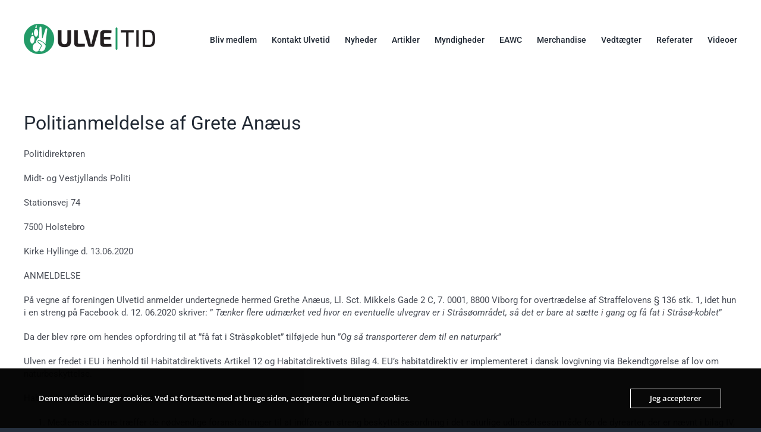

--- FILE ---
content_type: text/html; charset=UTF-8
request_url: https://www.ulvetid.dk/2021/08/27/politianmeldelse-af-grete-anaeus/
body_size: 15498
content:
<!DOCTYPE html>
<html class="avada-html-layout-wide avada-html-header-position-top" lang="da-DK" prefix="og: http://ogp.me/ns# fb: http://ogp.me/ns/fb#">
<head>
	<meta http-equiv="X-UA-Compatible" content="IE=edge" />
	<meta http-equiv="Content-Type" content="text/html; charset=utf-8"/>
	<meta name="viewport" content="width=device-width, initial-scale=1" />
	<meta name='robots' content='index, follow, max-image-preview:large, max-snippet:-1, max-video-preview:-1' />
	<style>img:is([sizes="auto" i], [sizes^="auto," i]) { contain-intrinsic-size: 3000px 1500px }</style>
	
	<!-- This site is optimized with the Yoast SEO plugin v26.3 - https://yoast.com/wordpress/plugins/seo/ -->
	<title>Politianmeldelse af Grete Anæus - Ulvetid</title>
	<link rel="canonical" href="https://www.ulvetid.dk/2021/08/27/politianmeldelse-af-grete-anaeus/" />
	<meta property="og:locale" content="da_DK" />
	<meta property="og:type" content="article" />
	<meta property="og:title" content="Politianmeldelse af Grete Anæus - Ulvetid" />
	<meta property="og:url" content="https://www.ulvetid.dk/2021/08/27/politianmeldelse-af-grete-anaeus/" />
	<meta property="og:site_name" content="Ulvetid" />
	<meta property="article:publisher" content="https://www.facebook.com/ulvetid.dk" />
	<meta property="article:published_time" content="2021-08-27T20:31:24+00:00" />
	<meta property="article:modified_time" content="2021-08-27T20:31:30+00:00" />
	<meta property="og:image" content="https://usercontent.one/wp/www.ulvetid.dk/wp-content/uploads/2021/08/Grete-anaeus-300x225.jpg?media=1716906201" />
	<meta name="author" content="Ole Pedersen" />
	<meta name="twitter:card" content="summary_large_image" />
	<meta name="twitter:label1" content="Skrevet af" />
	<meta name="twitter:data1" content="Ole Pedersen" />
	<meta name="twitter:label2" content="Estimeret læsetid" />
	<meta name="twitter:data2" content="5 minutter" />
	<script type="application/ld+json" class="yoast-schema-graph">{"@context":"https://schema.org","@graph":[{"@type":"Article","@id":"https://www.ulvetid.dk/2021/08/27/politianmeldelse-af-grete-anaeus/#article","isPartOf":{"@id":"https://www.ulvetid.dk/2021/08/27/politianmeldelse-af-grete-anaeus/"},"author":{"name":"Ole Pedersen","@id":"https://www.ulvetid.dk/#/schema/person/e80b325aa573e70a9d0577f230cde417"},"headline":"Politianmeldelse af Grete Anæus","datePublished":"2021-08-27T20:31:24+00:00","dateModified":"2021-08-27T20:31:30+00:00","mainEntityOfPage":{"@id":"https://www.ulvetid.dk/2021/08/27/politianmeldelse-af-grete-anaeus/"},"wordCount":992,"publisher":{"@id":"https://www.ulvetid.dk/#organization"},"image":{"@id":"https://www.ulvetid.dk/2021/08/27/politianmeldelse-af-grete-anaeus/#primaryimage"},"thumbnailUrl":"https://www.ulvetid.dk/wp-content/uploads/2021/08/Grete-anaeus-300x225.jpg","articleSection":["Politiet"],"inLanguage":"da-DK"},{"@type":"WebPage","@id":"https://www.ulvetid.dk/2021/08/27/politianmeldelse-af-grete-anaeus/","url":"https://www.ulvetid.dk/2021/08/27/politianmeldelse-af-grete-anaeus/","name":"Politianmeldelse af Grete Anæus - Ulvetid","isPartOf":{"@id":"https://www.ulvetid.dk/#website"},"primaryImageOfPage":{"@id":"https://www.ulvetid.dk/2021/08/27/politianmeldelse-af-grete-anaeus/#primaryimage"},"image":{"@id":"https://www.ulvetid.dk/2021/08/27/politianmeldelse-af-grete-anaeus/#primaryimage"},"thumbnailUrl":"https://www.ulvetid.dk/wp-content/uploads/2021/08/Grete-anaeus-300x225.jpg","datePublished":"2021-08-27T20:31:24+00:00","dateModified":"2021-08-27T20:31:30+00:00","breadcrumb":{"@id":"https://www.ulvetid.dk/2021/08/27/politianmeldelse-af-grete-anaeus/#breadcrumb"},"inLanguage":"da-DK","potentialAction":[{"@type":"ReadAction","target":["https://www.ulvetid.dk/2021/08/27/politianmeldelse-af-grete-anaeus/"]}]},{"@type":"ImageObject","inLanguage":"da-DK","@id":"https://www.ulvetid.dk/2021/08/27/politianmeldelse-af-grete-anaeus/#primaryimage","url":"https://www.ulvetid.dk/wp-content/uploads/2021/08/Grete-anaeus.jpg","contentUrl":"https://www.ulvetid.dk/wp-content/uploads/2021/08/Grete-anaeus.jpg","width":960,"height":720},{"@type":"BreadcrumbList","@id":"https://www.ulvetid.dk/2021/08/27/politianmeldelse-af-grete-anaeus/#breadcrumb","itemListElement":[{"@type":"ListItem","position":1,"name":"Hjem","item":"https://www.ulvetid.dk/"},{"@type":"ListItem","position":2,"name":"Politianmeldelse af Grete Anæus"}]},{"@type":"WebSite","@id":"https://www.ulvetid.dk/#website","url":"https://www.ulvetid.dk/","name":"Ulvetid","description":"Ulve hører til i naturen","publisher":{"@id":"https://www.ulvetid.dk/#organization"},"potentialAction":[{"@type":"SearchAction","target":{"@type":"EntryPoint","urlTemplate":"https://www.ulvetid.dk/?s={search_term_string}"},"query-input":{"@type":"PropertyValueSpecification","valueRequired":true,"valueName":"search_term_string"}}],"inLanguage":"da-DK"},{"@type":"Organization","@id":"https://www.ulvetid.dk/#organization","name":"Ulvetid","url":"https://www.ulvetid.dk/","logo":{"@type":"ImageObject","inLanguage":"da-DK","@id":"https://www.ulvetid.dk/#/schema/logo/image/","url":"https://www.ulvetid.dk/wp-content/uploads/2020/11/ulvetid_logo_web.png","contentUrl":"https://www.ulvetid.dk/wp-content/uploads/2020/11/ulvetid_logo_web.png","width":441,"height":102,"caption":"Ulvetid"},"image":{"@id":"https://www.ulvetid.dk/#/schema/logo/image/"},"sameAs":["https://www.facebook.com/ulvetid.dk"]},{"@type":"Person","@id":"https://www.ulvetid.dk/#/schema/person/e80b325aa573e70a9d0577f230cde417","name":"Ole Pedersen","image":{"@type":"ImageObject","inLanguage":"da-DK","@id":"https://www.ulvetid.dk/#/schema/person/image/","url":"https://secure.gravatar.com/avatar/716528cb5d20da7cc2e1a1640d7d3471e269bf35e22cbfdaf26e4a08f13ea6f2?s=96&d=mm&r=g","contentUrl":"https://secure.gravatar.com/avatar/716528cb5d20da7cc2e1a1640d7d3471e269bf35e22cbfdaf26e4a08f13ea6f2?s=96&d=mm&r=g","caption":"Ole Pedersen"},"url":"https://www.ulvetid.dk/author/ole-bastianadslhome-dk/"}]}</script>
	<!-- / Yoast SEO plugin. -->


<link rel="alternate" type="application/rss+xml" title="Ulvetid &raquo; Feed" href="https://www.ulvetid.dk/feed/" />
<link rel="alternate" type="application/rss+xml" title="Ulvetid &raquo;-kommentar-feed" href="https://www.ulvetid.dk/comments/feed/" />
					<link rel="shortcut icon" href="https://usercontent.one/wp/www.ulvetid.dk/wp-content/uploads/2020/11/favicon-32x32-1.png?media=1716906201" type="image/x-icon" />
		
					<!-- Apple Touch Icon -->
			<link rel="apple-touch-icon" sizes="180x180" href="https://usercontent.one/wp/www.ulvetid.dk/wp-content/uploads/2020/11/favicon-32x32-1.png?media=1716906201">
		
					<!-- Android Icon -->
			<link rel="icon" sizes="192x192" href="https://usercontent.one/wp/www.ulvetid.dk/wp-content/uploads/2020/11/favicon-32x32-1.png?media=1716906201">
		
					<!-- MS Edge Icon -->
			<meta name="msapplication-TileImage" content="https://usercontent.one/wp/www.ulvetid.dk/wp-content/uploads/2020/11/favicon-32x32-1.png?media=1716906201">
									<meta name="description" content="Politidirektøren

Midt- og Vestjyllands Politi

Stationsvej 74

7500 Holstebro

Kirke Hyllinge d. 13.06.2020

ANMELDELSE

På vegne af foreningen Ulvetid anmelder undertegnede hermed Grethe Anæus, Ll. Sct. Mikkels Gade 2 C, 7. 0001, 8800 Viborg for overtrædelse af Straffelovens § 136 stk. 1, idet hun i en streng på Facebook d. 12. 06.2020 skriver: ” Tænker flere udmærket ved hvor en eventuelle"/>
				
		<meta property="og:locale" content="da_DK"/>
		<meta property="og:type" content="article"/>
		<meta property="og:site_name" content="Ulvetid"/>
		<meta property="og:title" content="Politianmeldelse af Grete Anæus - Ulvetid"/>
				<meta property="og:description" content="Politidirektøren

Midt- og Vestjyllands Politi

Stationsvej 74

7500 Holstebro

Kirke Hyllinge d. 13.06.2020

ANMELDELSE

På vegne af foreningen Ulvetid anmelder undertegnede hermed Grethe Anæus, Ll. Sct. Mikkels Gade 2 C, 7. 0001, 8800 Viborg for overtrædelse af Straffelovens § 136 stk. 1, idet hun i en streng på Facebook d. 12. 06.2020 skriver: ” Tænker flere udmærket ved hvor en eventuelle"/>
				<meta property="og:url" content="https://www.ulvetid.dk/2021/08/27/politianmeldelse-af-grete-anaeus/"/>
										<meta property="article:published_time" content="2021-08-27T20:31:24+01:00"/>
							<meta property="article:modified_time" content="2021-08-27T20:31:30+01:00"/>
								<meta name="author" content="Ole Pedersen"/>
								<meta property="og:image" content="https://usercontent.one/wp/www.ulvetid.dk/wp-content/uploads/2020/11/ulvetid_logo_web_221.png?media=1716906201"/>
		<meta property="og:image:width" content="221"/>
		<meta property="og:image:height" content="65"/>
		<meta property="og:image:type" content="image/png"/>
				<script type="text/javascript">
/* <![CDATA[ */
window._wpemojiSettings = {"baseUrl":"https:\/\/s.w.org\/images\/core\/emoji\/16.0.1\/72x72\/","ext":".png","svgUrl":"https:\/\/s.w.org\/images\/core\/emoji\/16.0.1\/svg\/","svgExt":".svg","source":{"concatemoji":"https:\/\/www.ulvetid.dk\/wp-includes\/js\/wp-emoji-release.min.js?ver=6.8.3"}};
/*! This file is auto-generated */
!function(s,n){var o,i,e;function c(e){try{var t={supportTests:e,timestamp:(new Date).valueOf()};sessionStorage.setItem(o,JSON.stringify(t))}catch(e){}}function p(e,t,n){e.clearRect(0,0,e.canvas.width,e.canvas.height),e.fillText(t,0,0);var t=new Uint32Array(e.getImageData(0,0,e.canvas.width,e.canvas.height).data),a=(e.clearRect(0,0,e.canvas.width,e.canvas.height),e.fillText(n,0,0),new Uint32Array(e.getImageData(0,0,e.canvas.width,e.canvas.height).data));return t.every(function(e,t){return e===a[t]})}function u(e,t){e.clearRect(0,0,e.canvas.width,e.canvas.height),e.fillText(t,0,0);for(var n=e.getImageData(16,16,1,1),a=0;a<n.data.length;a++)if(0!==n.data[a])return!1;return!0}function f(e,t,n,a){switch(t){case"flag":return n(e,"\ud83c\udff3\ufe0f\u200d\u26a7\ufe0f","\ud83c\udff3\ufe0f\u200b\u26a7\ufe0f")?!1:!n(e,"\ud83c\udde8\ud83c\uddf6","\ud83c\udde8\u200b\ud83c\uddf6")&&!n(e,"\ud83c\udff4\udb40\udc67\udb40\udc62\udb40\udc65\udb40\udc6e\udb40\udc67\udb40\udc7f","\ud83c\udff4\u200b\udb40\udc67\u200b\udb40\udc62\u200b\udb40\udc65\u200b\udb40\udc6e\u200b\udb40\udc67\u200b\udb40\udc7f");case"emoji":return!a(e,"\ud83e\udedf")}return!1}function g(e,t,n,a){var r="undefined"!=typeof WorkerGlobalScope&&self instanceof WorkerGlobalScope?new OffscreenCanvas(300,150):s.createElement("canvas"),o=r.getContext("2d",{willReadFrequently:!0}),i=(o.textBaseline="top",o.font="600 32px Arial",{});return e.forEach(function(e){i[e]=t(o,e,n,a)}),i}function t(e){var t=s.createElement("script");t.src=e,t.defer=!0,s.head.appendChild(t)}"undefined"!=typeof Promise&&(o="wpEmojiSettingsSupports",i=["flag","emoji"],n.supports={everything:!0,everythingExceptFlag:!0},e=new Promise(function(e){s.addEventListener("DOMContentLoaded",e,{once:!0})}),new Promise(function(t){var n=function(){try{var e=JSON.parse(sessionStorage.getItem(o));if("object"==typeof e&&"number"==typeof e.timestamp&&(new Date).valueOf()<e.timestamp+604800&&"object"==typeof e.supportTests)return e.supportTests}catch(e){}return null}();if(!n){if("undefined"!=typeof Worker&&"undefined"!=typeof OffscreenCanvas&&"undefined"!=typeof URL&&URL.createObjectURL&&"undefined"!=typeof Blob)try{var e="postMessage("+g.toString()+"("+[JSON.stringify(i),f.toString(),p.toString(),u.toString()].join(",")+"));",a=new Blob([e],{type:"text/javascript"}),r=new Worker(URL.createObjectURL(a),{name:"wpTestEmojiSupports"});return void(r.onmessage=function(e){c(n=e.data),r.terminate(),t(n)})}catch(e){}c(n=g(i,f,p,u))}t(n)}).then(function(e){for(var t in e)n.supports[t]=e[t],n.supports.everything=n.supports.everything&&n.supports[t],"flag"!==t&&(n.supports.everythingExceptFlag=n.supports.everythingExceptFlag&&n.supports[t]);n.supports.everythingExceptFlag=n.supports.everythingExceptFlag&&!n.supports.flag,n.DOMReady=!1,n.readyCallback=function(){n.DOMReady=!0}}).then(function(){return e}).then(function(){var e;n.supports.everything||(n.readyCallback(),(e=n.source||{}).concatemoji?t(e.concatemoji):e.wpemoji&&e.twemoji&&(t(e.twemoji),t(e.wpemoji)))}))}((window,document),window._wpemojiSettings);
/* ]]> */
</script>
<style id='wp-emoji-styles-inline-css' type='text/css'>

	img.wp-smiley, img.emoji {
		display: inline !important;
		border: none !important;
		box-shadow: none !important;
		height: 1em !important;
		width: 1em !important;
		margin: 0 0.07em !important;
		vertical-align: -0.1em !important;
		background: none !important;
		padding: 0 !important;
	}
</style>
<link rel='stylesheet' id='wp-block-library-css' href='https://www.ulvetid.dk/wp-includes/css/dist/block-library/style.min.css?ver=6.8.3' type='text/css' media='all' />
<style id='wp-block-library-theme-inline-css' type='text/css'>
.wp-block-audio :where(figcaption){color:#555;font-size:13px;text-align:center}.is-dark-theme .wp-block-audio :where(figcaption){color:#ffffffa6}.wp-block-audio{margin:0 0 1em}.wp-block-code{border:1px solid #ccc;border-radius:4px;font-family:Menlo,Consolas,monaco,monospace;padding:.8em 1em}.wp-block-embed :where(figcaption){color:#555;font-size:13px;text-align:center}.is-dark-theme .wp-block-embed :where(figcaption){color:#ffffffa6}.wp-block-embed{margin:0 0 1em}.blocks-gallery-caption{color:#555;font-size:13px;text-align:center}.is-dark-theme .blocks-gallery-caption{color:#ffffffa6}:root :where(.wp-block-image figcaption){color:#555;font-size:13px;text-align:center}.is-dark-theme :root :where(.wp-block-image figcaption){color:#ffffffa6}.wp-block-image{margin:0 0 1em}.wp-block-pullquote{border-bottom:4px solid;border-top:4px solid;color:currentColor;margin-bottom:1.75em}.wp-block-pullquote cite,.wp-block-pullquote footer,.wp-block-pullquote__citation{color:currentColor;font-size:.8125em;font-style:normal;text-transform:uppercase}.wp-block-quote{border-left:.25em solid;margin:0 0 1.75em;padding-left:1em}.wp-block-quote cite,.wp-block-quote footer{color:currentColor;font-size:.8125em;font-style:normal;position:relative}.wp-block-quote:where(.has-text-align-right){border-left:none;border-right:.25em solid;padding-left:0;padding-right:1em}.wp-block-quote:where(.has-text-align-center){border:none;padding-left:0}.wp-block-quote.is-large,.wp-block-quote.is-style-large,.wp-block-quote:where(.is-style-plain){border:none}.wp-block-search .wp-block-search__label{font-weight:700}.wp-block-search__button{border:1px solid #ccc;padding:.375em .625em}:where(.wp-block-group.has-background){padding:1.25em 2.375em}.wp-block-separator.has-css-opacity{opacity:.4}.wp-block-separator{border:none;border-bottom:2px solid;margin-left:auto;margin-right:auto}.wp-block-separator.has-alpha-channel-opacity{opacity:1}.wp-block-separator:not(.is-style-wide):not(.is-style-dots){width:100px}.wp-block-separator.has-background:not(.is-style-dots){border-bottom:none;height:1px}.wp-block-separator.has-background:not(.is-style-wide):not(.is-style-dots){height:2px}.wp-block-table{margin:0 0 1em}.wp-block-table td,.wp-block-table th{word-break:normal}.wp-block-table :where(figcaption){color:#555;font-size:13px;text-align:center}.is-dark-theme .wp-block-table :where(figcaption){color:#ffffffa6}.wp-block-video :where(figcaption){color:#555;font-size:13px;text-align:center}.is-dark-theme .wp-block-video :where(figcaption){color:#ffffffa6}.wp-block-video{margin:0 0 1em}:root :where(.wp-block-template-part.has-background){margin-bottom:0;margin-top:0;padding:1.25em 2.375em}
</style>
<style id='classic-theme-styles-inline-css' type='text/css'>
/*! This file is auto-generated */
.wp-block-button__link{color:#fff;background-color:#32373c;border-radius:9999px;box-shadow:none;text-decoration:none;padding:calc(.667em + 2px) calc(1.333em + 2px);font-size:1.125em}.wp-block-file__button{background:#32373c;color:#fff;text-decoration:none}
</style>
<style id='global-styles-inline-css' type='text/css'>
:root{--wp--preset--aspect-ratio--square: 1;--wp--preset--aspect-ratio--4-3: 4/3;--wp--preset--aspect-ratio--3-4: 3/4;--wp--preset--aspect-ratio--3-2: 3/2;--wp--preset--aspect-ratio--2-3: 2/3;--wp--preset--aspect-ratio--16-9: 16/9;--wp--preset--aspect-ratio--9-16: 9/16;--wp--preset--color--black: #000000;--wp--preset--color--cyan-bluish-gray: #abb8c3;--wp--preset--color--white: #ffffff;--wp--preset--color--pale-pink: #f78da7;--wp--preset--color--vivid-red: #cf2e2e;--wp--preset--color--luminous-vivid-orange: #ff6900;--wp--preset--color--luminous-vivid-amber: #fcb900;--wp--preset--color--light-green-cyan: #7bdcb5;--wp--preset--color--vivid-green-cyan: #00d084;--wp--preset--color--pale-cyan-blue: #8ed1fc;--wp--preset--color--vivid-cyan-blue: #0693e3;--wp--preset--color--vivid-purple: #9b51e0;--wp--preset--color--awb-color-1: rgba(255,255,255,1);--wp--preset--color--awb-color-2: rgba(249,249,251,1);--wp--preset--color--awb-color-3: rgba(242,243,245,1);--wp--preset--color--awb-color-4: rgba(226,226,226,1);--wp--preset--color--awb-color-5: rgba(35,156,105,1);--wp--preset--color--awb-color-6: rgba(74,78,87,1);--wp--preset--color--awb-color-7: rgba(38,48,62,1);--wp--preset--color--awb-color-8: rgba(33,41,52,1);--wp--preset--color--awb-color-custom-10: rgba(101,188,123,1);--wp--preset--color--awb-color-custom-11: rgba(51,51,51,1);--wp--preset--color--awb-color-custom-12: rgba(158,160,164,1);--wp--preset--color--awb-color-custom-13: rgba(242,243,245,0.7);--wp--preset--color--awb-color-custom-14: rgba(255,255,255,0.8);--wp--preset--color--awb-color-custom-15: rgba(242,243,245,0.8);--wp--preset--gradient--vivid-cyan-blue-to-vivid-purple: linear-gradient(135deg,rgba(6,147,227,1) 0%,rgb(155,81,224) 100%);--wp--preset--gradient--light-green-cyan-to-vivid-green-cyan: linear-gradient(135deg,rgb(122,220,180) 0%,rgb(0,208,130) 100%);--wp--preset--gradient--luminous-vivid-amber-to-luminous-vivid-orange: linear-gradient(135deg,rgba(252,185,0,1) 0%,rgba(255,105,0,1) 100%);--wp--preset--gradient--luminous-vivid-orange-to-vivid-red: linear-gradient(135deg,rgba(255,105,0,1) 0%,rgb(207,46,46) 100%);--wp--preset--gradient--very-light-gray-to-cyan-bluish-gray: linear-gradient(135deg,rgb(238,238,238) 0%,rgb(169,184,195) 100%);--wp--preset--gradient--cool-to-warm-spectrum: linear-gradient(135deg,rgb(74,234,220) 0%,rgb(151,120,209) 20%,rgb(207,42,186) 40%,rgb(238,44,130) 60%,rgb(251,105,98) 80%,rgb(254,248,76) 100%);--wp--preset--gradient--blush-light-purple: linear-gradient(135deg,rgb(255,206,236) 0%,rgb(152,150,240) 100%);--wp--preset--gradient--blush-bordeaux: linear-gradient(135deg,rgb(254,205,165) 0%,rgb(254,45,45) 50%,rgb(107,0,62) 100%);--wp--preset--gradient--luminous-dusk: linear-gradient(135deg,rgb(255,203,112) 0%,rgb(199,81,192) 50%,rgb(65,88,208) 100%);--wp--preset--gradient--pale-ocean: linear-gradient(135deg,rgb(255,245,203) 0%,rgb(182,227,212) 50%,rgb(51,167,181) 100%);--wp--preset--gradient--electric-grass: linear-gradient(135deg,rgb(202,248,128) 0%,rgb(113,206,126) 100%);--wp--preset--gradient--midnight: linear-gradient(135deg,rgb(2,3,129) 0%,rgb(40,116,252) 100%);--wp--preset--font-size--small: 11.25px;--wp--preset--font-size--medium: 20px;--wp--preset--font-size--large: 22.5px;--wp--preset--font-size--x-large: 42px;--wp--preset--font-size--normal: 15px;--wp--preset--font-size--xlarge: 30px;--wp--preset--font-size--huge: 45px;--wp--preset--spacing--20: 0.44rem;--wp--preset--spacing--30: 0.67rem;--wp--preset--spacing--40: 1rem;--wp--preset--spacing--50: 1.5rem;--wp--preset--spacing--60: 2.25rem;--wp--preset--spacing--70: 3.38rem;--wp--preset--spacing--80: 5.06rem;--wp--preset--shadow--natural: 6px 6px 9px rgba(0, 0, 0, 0.2);--wp--preset--shadow--deep: 12px 12px 50px rgba(0, 0, 0, 0.4);--wp--preset--shadow--sharp: 6px 6px 0px rgba(0, 0, 0, 0.2);--wp--preset--shadow--outlined: 6px 6px 0px -3px rgba(255, 255, 255, 1), 6px 6px rgba(0, 0, 0, 1);--wp--preset--shadow--crisp: 6px 6px 0px rgba(0, 0, 0, 1);}:where(.is-layout-flex){gap: 0.5em;}:where(.is-layout-grid){gap: 0.5em;}body .is-layout-flex{display: flex;}.is-layout-flex{flex-wrap: wrap;align-items: center;}.is-layout-flex > :is(*, div){margin: 0;}body .is-layout-grid{display: grid;}.is-layout-grid > :is(*, div){margin: 0;}:where(.wp-block-columns.is-layout-flex){gap: 2em;}:where(.wp-block-columns.is-layout-grid){gap: 2em;}:where(.wp-block-post-template.is-layout-flex){gap: 1.25em;}:where(.wp-block-post-template.is-layout-grid){gap: 1.25em;}.has-black-color{color: var(--wp--preset--color--black) !important;}.has-cyan-bluish-gray-color{color: var(--wp--preset--color--cyan-bluish-gray) !important;}.has-white-color{color: var(--wp--preset--color--white) !important;}.has-pale-pink-color{color: var(--wp--preset--color--pale-pink) !important;}.has-vivid-red-color{color: var(--wp--preset--color--vivid-red) !important;}.has-luminous-vivid-orange-color{color: var(--wp--preset--color--luminous-vivid-orange) !important;}.has-luminous-vivid-amber-color{color: var(--wp--preset--color--luminous-vivid-amber) !important;}.has-light-green-cyan-color{color: var(--wp--preset--color--light-green-cyan) !important;}.has-vivid-green-cyan-color{color: var(--wp--preset--color--vivid-green-cyan) !important;}.has-pale-cyan-blue-color{color: var(--wp--preset--color--pale-cyan-blue) !important;}.has-vivid-cyan-blue-color{color: var(--wp--preset--color--vivid-cyan-blue) !important;}.has-vivid-purple-color{color: var(--wp--preset--color--vivid-purple) !important;}.has-black-background-color{background-color: var(--wp--preset--color--black) !important;}.has-cyan-bluish-gray-background-color{background-color: var(--wp--preset--color--cyan-bluish-gray) !important;}.has-white-background-color{background-color: var(--wp--preset--color--white) !important;}.has-pale-pink-background-color{background-color: var(--wp--preset--color--pale-pink) !important;}.has-vivid-red-background-color{background-color: var(--wp--preset--color--vivid-red) !important;}.has-luminous-vivid-orange-background-color{background-color: var(--wp--preset--color--luminous-vivid-orange) !important;}.has-luminous-vivid-amber-background-color{background-color: var(--wp--preset--color--luminous-vivid-amber) !important;}.has-light-green-cyan-background-color{background-color: var(--wp--preset--color--light-green-cyan) !important;}.has-vivid-green-cyan-background-color{background-color: var(--wp--preset--color--vivid-green-cyan) !important;}.has-pale-cyan-blue-background-color{background-color: var(--wp--preset--color--pale-cyan-blue) !important;}.has-vivid-cyan-blue-background-color{background-color: var(--wp--preset--color--vivid-cyan-blue) !important;}.has-vivid-purple-background-color{background-color: var(--wp--preset--color--vivid-purple) !important;}.has-black-border-color{border-color: var(--wp--preset--color--black) !important;}.has-cyan-bluish-gray-border-color{border-color: var(--wp--preset--color--cyan-bluish-gray) !important;}.has-white-border-color{border-color: var(--wp--preset--color--white) !important;}.has-pale-pink-border-color{border-color: var(--wp--preset--color--pale-pink) !important;}.has-vivid-red-border-color{border-color: var(--wp--preset--color--vivid-red) !important;}.has-luminous-vivid-orange-border-color{border-color: var(--wp--preset--color--luminous-vivid-orange) !important;}.has-luminous-vivid-amber-border-color{border-color: var(--wp--preset--color--luminous-vivid-amber) !important;}.has-light-green-cyan-border-color{border-color: var(--wp--preset--color--light-green-cyan) !important;}.has-vivid-green-cyan-border-color{border-color: var(--wp--preset--color--vivid-green-cyan) !important;}.has-pale-cyan-blue-border-color{border-color: var(--wp--preset--color--pale-cyan-blue) !important;}.has-vivid-cyan-blue-border-color{border-color: var(--wp--preset--color--vivid-cyan-blue) !important;}.has-vivid-purple-border-color{border-color: var(--wp--preset--color--vivid-purple) !important;}.has-vivid-cyan-blue-to-vivid-purple-gradient-background{background: var(--wp--preset--gradient--vivid-cyan-blue-to-vivid-purple) !important;}.has-light-green-cyan-to-vivid-green-cyan-gradient-background{background: var(--wp--preset--gradient--light-green-cyan-to-vivid-green-cyan) !important;}.has-luminous-vivid-amber-to-luminous-vivid-orange-gradient-background{background: var(--wp--preset--gradient--luminous-vivid-amber-to-luminous-vivid-orange) !important;}.has-luminous-vivid-orange-to-vivid-red-gradient-background{background: var(--wp--preset--gradient--luminous-vivid-orange-to-vivid-red) !important;}.has-very-light-gray-to-cyan-bluish-gray-gradient-background{background: var(--wp--preset--gradient--very-light-gray-to-cyan-bluish-gray) !important;}.has-cool-to-warm-spectrum-gradient-background{background: var(--wp--preset--gradient--cool-to-warm-spectrum) !important;}.has-blush-light-purple-gradient-background{background: var(--wp--preset--gradient--blush-light-purple) !important;}.has-blush-bordeaux-gradient-background{background: var(--wp--preset--gradient--blush-bordeaux) !important;}.has-luminous-dusk-gradient-background{background: var(--wp--preset--gradient--luminous-dusk) !important;}.has-pale-ocean-gradient-background{background: var(--wp--preset--gradient--pale-ocean) !important;}.has-electric-grass-gradient-background{background: var(--wp--preset--gradient--electric-grass) !important;}.has-midnight-gradient-background{background: var(--wp--preset--gradient--midnight) !important;}.has-small-font-size{font-size: var(--wp--preset--font-size--small) !important;}.has-medium-font-size{font-size: var(--wp--preset--font-size--medium) !important;}.has-large-font-size{font-size: var(--wp--preset--font-size--large) !important;}.has-x-large-font-size{font-size: var(--wp--preset--font-size--x-large) !important;}
:where(.wp-block-post-template.is-layout-flex){gap: 1.25em;}:where(.wp-block-post-template.is-layout-grid){gap: 1.25em;}
:where(.wp-block-columns.is-layout-flex){gap: 2em;}:where(.wp-block-columns.is-layout-grid){gap: 2em;}
:root :where(.wp-block-pullquote){font-size: 1.5em;line-height: 1.6;}
</style>
<link rel='stylesheet' id='oc_cb_css_fr-css' href='https://usercontent.one/wp/www.ulvetid.dk/wp-content/plugins/onecom-themes-plugins/assets/min-css/cookie-banner-frontend.min.css?ver=5.0.1&media=1716906201' type='text/css' media='all' />
<link rel='stylesheet' id='fusion-dynamic-css-css' href='https://usercontent.one/wp/www.ulvetid.dk/wp-content/uploads/fusion-styles/877fa0da5fbe5b1a0fc97d76baea861e.min.css?ver=3.14&media=1716906201' type='text/css' media='all' />
<script type="text/javascript" src="https://www.ulvetid.dk/wp-includes/js/jquery/jquery.min.js?ver=3.7.1" id="jquery-core-js"></script>
<script type="text/javascript" src="https://www.ulvetid.dk/wp-includes/js/jquery/jquery-migrate.min.js?ver=3.4.1" id="jquery-migrate-js"></script>
<link rel="https://api.w.org/" href="https://www.ulvetid.dk/wp-json/" /><link rel="alternate" title="JSON" type="application/json" href="https://www.ulvetid.dk/wp-json/wp/v2/posts/603" /><link rel="EditURI" type="application/rsd+xml" title="RSD" href="https://www.ulvetid.dk/xmlrpc.php?rsd" />
<meta name="generator" content="WordPress 6.8.3" />
<link rel='shortlink' href='https://www.ulvetid.dk/?p=603' />
<link rel="alternate" title="oEmbed (JSON)" type="application/json+oembed" href="https://www.ulvetid.dk/wp-json/oembed/1.0/embed?url=https%3A%2F%2Fwww.ulvetid.dk%2F2021%2F08%2F27%2Fpolitianmeldelse-af-grete-anaeus%2F" />
<link rel="alternate" title="oEmbed (XML)" type="text/xml+oembed" href="https://www.ulvetid.dk/wp-json/oembed/1.0/embed?url=https%3A%2F%2Fwww.ulvetid.dk%2F2021%2F08%2F27%2Fpolitianmeldelse-af-grete-anaeus%2F&#038;format=xml" />
<style>[class*=" icon-oc-"],[class^=icon-oc-]{speak:none;font-style:normal;font-weight:400;font-variant:normal;text-transform:none;line-height:1;-webkit-font-smoothing:antialiased;-moz-osx-font-smoothing:grayscale}.icon-oc-one-com-white-32px-fill:before{content:"901"}.icon-oc-one-com:before{content:"900"}#one-com-icon,.toplevel_page_onecom-wp .wp-menu-image{speak:none;display:flex;align-items:center;justify-content:center;text-transform:none;line-height:1;-webkit-font-smoothing:antialiased;-moz-osx-font-smoothing:grayscale}.onecom-wp-admin-bar-item>a,.toplevel_page_onecom-wp>.wp-menu-name{font-size:16px;font-weight:400;line-height:1}.toplevel_page_onecom-wp>.wp-menu-name img{width:69px;height:9px;}.wp-submenu-wrap.wp-submenu>.wp-submenu-head>img{width:88px;height:auto}.onecom-wp-admin-bar-item>a img{height:7px!important}.onecom-wp-admin-bar-item>a img,.toplevel_page_onecom-wp>.wp-menu-name img{opacity:.8}.onecom-wp-admin-bar-item.hover>a img,.toplevel_page_onecom-wp.wp-has-current-submenu>.wp-menu-name img,li.opensub>a.toplevel_page_onecom-wp>.wp-menu-name img{opacity:1}#one-com-icon:before,.onecom-wp-admin-bar-item>a:before,.toplevel_page_onecom-wp>.wp-menu-image:before{content:'';position:static!important;background-color:rgba(240,245,250,.4);border-radius:102px;width:18px;height:18px;padding:0!important}.onecom-wp-admin-bar-item>a:before{width:14px;height:14px}.onecom-wp-admin-bar-item.hover>a:before,.toplevel_page_onecom-wp.opensub>a>.wp-menu-image:before,.toplevel_page_onecom-wp.wp-has-current-submenu>.wp-menu-image:before{background-color:#76b82a}.onecom-wp-admin-bar-item>a{display:inline-flex!important;align-items:center;justify-content:center}#one-com-logo-wrapper{font-size:4em}#one-com-icon{vertical-align:middle}.imagify-welcome{display:none !important;}</style><style type="text/css" id="css-fb-visibility">@media screen and (max-width: 640px){.fusion-no-small-visibility{display:none !important;}body .sm-text-align-center{text-align:center !important;}body .sm-text-align-left{text-align:left !important;}body .sm-text-align-right{text-align:right !important;}body .sm-flex-align-center{justify-content:center !important;}body .sm-flex-align-flex-start{justify-content:flex-start !important;}body .sm-flex-align-flex-end{justify-content:flex-end !important;}body .sm-mx-auto{margin-left:auto !important;margin-right:auto !important;}body .sm-ml-auto{margin-left:auto !important;}body .sm-mr-auto{margin-right:auto !important;}body .fusion-absolute-position-small{position:absolute;top:auto;width:100%;}.awb-sticky.awb-sticky-small{ position: sticky; top: var(--awb-sticky-offset,0); }}@media screen and (min-width: 641px) and (max-width: 1024px){.fusion-no-medium-visibility{display:none !important;}body .md-text-align-center{text-align:center !important;}body .md-text-align-left{text-align:left !important;}body .md-text-align-right{text-align:right !important;}body .md-flex-align-center{justify-content:center !important;}body .md-flex-align-flex-start{justify-content:flex-start !important;}body .md-flex-align-flex-end{justify-content:flex-end !important;}body .md-mx-auto{margin-left:auto !important;margin-right:auto !important;}body .md-ml-auto{margin-left:auto !important;}body .md-mr-auto{margin-right:auto !important;}body .fusion-absolute-position-medium{position:absolute;top:auto;width:100%;}.awb-sticky.awb-sticky-medium{ position: sticky; top: var(--awb-sticky-offset,0); }}@media screen and (min-width: 1025px){.fusion-no-large-visibility{display:none !important;}body .lg-text-align-center{text-align:center !important;}body .lg-text-align-left{text-align:left !important;}body .lg-text-align-right{text-align:right !important;}body .lg-flex-align-center{justify-content:center !important;}body .lg-flex-align-flex-start{justify-content:flex-start !important;}body .lg-flex-align-flex-end{justify-content:flex-end !important;}body .lg-mx-auto{margin-left:auto !important;margin-right:auto !important;}body .lg-ml-auto{margin-left:auto !important;}body .lg-mr-auto{margin-right:auto !important;}body .fusion-absolute-position-large{position:absolute;top:auto;width:100%;}.awb-sticky.awb-sticky-large{ position: sticky; top: var(--awb-sticky-offset,0); }}</style><style type="text/css">.recentcomments a{display:inline !important;padding:0 !important;margin:0 !important;}</style>		<script type="text/javascript">
			var doc = document.documentElement;
			doc.setAttribute( 'data-useragent', navigator.userAgent );
		</script>
		
	</head>

<body class="wp-singular post-template-default single single-post postid-603 single-format-standard wp-theme-Avada fusion-image-hovers fusion-pagination-sizing fusion-button_type-flat fusion-button_span-no fusion-button_gradient-linear avada-image-rollover-circle-yes avada-image-rollover-yes avada-image-rollover-direction-left fusion-body ltr fusion-sticky-header no-tablet-sticky-header no-mobile-sticky-header no-mobile-slidingbar no-mobile-totop avada-has-rev-slider-styles fusion-disable-outline fusion-sub-menu-fade mobile-logo-pos-center layout-wide-mode avada-has-boxed-modal-shadow- layout-scroll-offset-full avada-has-zero-margin-offset-top fusion-top-header menu-text-align-center mobile-menu-design-modern fusion-show-pagination-text fusion-header-layout-v1 avada-responsive avada-footer-fx-none avada-menu-highlight-style-bar fusion-search-form-clean fusion-main-menu-search-overlay fusion-avatar-circle avada-dropdown-styles avada-blog-layout-large avada-blog-archive-layout-large avada-header-shadow-no avada-menu-icon-position-left avada-has-megamenu-shadow avada-has-breadcrumb-mobile-hidden avada-has-titlebar-hide avada-header-border-color-full-transparent avada-has-pagination-width_height avada-flyout-menu-direction-fade avada-ec-views-v1" data-awb-post-id="603">
		<a class="skip-link screen-reader-text" href="#content">Skip to content</a>

	<div id="boxed-wrapper">
		
		<div id="wrapper" class="fusion-wrapper">
			<div id="home" style="position:relative;top:-1px;"></div>
							
					
			<header class="fusion-header-wrapper">
				<div class="fusion-header-v1 fusion-logo-alignment fusion-logo-center fusion-sticky-menu- fusion-sticky-logo- fusion-mobile-logo-  fusion-mobile-menu-design-modern">
					<div class="fusion-header-sticky-height"></div>
<div class="fusion-header">
	<div class="fusion-row">
					<div class="fusion-logo" data-margin-top="31px" data-margin-bottom="31px" data-margin-left="0px" data-margin-right="0px">
			<a class="fusion-logo-link"  href="https://www.ulvetid.dk/" >

						<!-- standard logo -->
			<img src="https://usercontent.one/wp/www.ulvetid.dk/wp-content/uploads/2020/11/ulvetid_logo_web_221.png?media=1716906201" srcset="https://usercontent.one/wp/www.ulvetid.dk/wp-content/uploads/2020/11/ulvetid_logo_web_221.png?media=1716906201 1x" width="221" height="65" alt="Ulvetid Logo" data-retina_logo_url="" class="fusion-standard-logo" />

			
					</a>
		</div>		<nav class="fusion-main-menu" aria-label="Main Menu"><div class="fusion-overlay-search">		<form role="search" class="searchform fusion-search-form  fusion-search-form-clean" method="get" action="https://www.ulvetid.dk/">
			<div class="fusion-search-form-content">

				
				<div class="fusion-search-field search-field">
					<label><span class="screen-reader-text">Søg efter:</span>
													<input type="search" value="" name="s" class="s" placeholder="Søg..." required aria-required="true" aria-label="Søg..."/>
											</label>
				</div>
				<div class="fusion-search-button search-button">
					<input type="submit" class="fusion-search-submit searchsubmit" aria-label="Søg" value="&#xf002;" />
									</div>

				
			</div>


			
		</form>
		<div class="fusion-search-spacer"></div><a href="#" role="button" aria-label="Close Search" class="fusion-close-search"></a></div><ul id="menu-menuheader" class="fusion-menu"><li  id="menu-item-161"  class="menu-item menu-item-type-post_type menu-item-object-page menu-item-161"  data-item-id="161"><a  href="https://www.ulvetid.dk/bliv-medlem/" class="fusion-bar-highlight"><span class="menu-text">Bliv medlem</span></a></li><li  id="menu-item-159"  class="menu-item menu-item-type-post_type menu-item-object-page menu-item-159"  data-item-id="159"><a  href="https://www.ulvetid.dk/kontakt-ulvetid/" class="fusion-bar-highlight"><span class="menu-text">Kontakt Ulvetid</span></a></li><li  id="menu-item-157"  class="menu-item menu-item-type-post_type menu-item-object-page menu-item-157"  data-item-id="157"><a  href="https://www.ulvetid.dk/nyheder/" class="fusion-bar-highlight"><span class="menu-text">Nyheder</span></a></li><li  id="menu-item-158"  class="menu-item menu-item-type-post_type menu-item-object-page menu-item-158"  data-item-id="158"><a  href="https://www.ulvetid.dk/artikler/" class="fusion-bar-highlight"><span class="menu-text">Artikler</span></a></li><li  id="menu-item-477"  class="menu-item menu-item-type-post_type menu-item-object-page menu-item-477"  data-item-id="477"><a  href="https://www.ulvetid.dk/myndigheder/" class="fusion-bar-highlight"><span class="menu-text">Myndigheder</span></a></li><li  id="menu-item-402"  class="menu-item menu-item-type-post_type menu-item-object-page menu-item-402"  data-item-id="402"><a  href="https://www.ulvetid.dk/eawc/" class="fusion-bar-highlight"><span class="menu-text">EAWC</span></a></li><li  id="menu-item-160"  class="menu-item menu-item-type-post_type menu-item-object-page menu-item-160"  data-item-id="160"><a  href="https://www.ulvetid.dk/merchandise/" class="fusion-bar-highlight"><span class="menu-text">Merchandise</span></a></li><li  id="menu-item-301"  class="menu-item menu-item-type-post_type menu-item-object-page menu-item-301"  data-item-id="301"><a  href="https://www.ulvetid.dk/vedtaegter/" class="fusion-bar-highlight"><span class="menu-text">Vedtægter</span></a></li><li  id="menu-item-823"  class="menu-item menu-item-type-post_type menu-item-object-page menu-item-823"  data-item-id="823"><a  href="https://www.ulvetid.dk/referater/" class="fusion-bar-highlight"><span class="menu-text">Referater</span></a></li><li  id="menu-item-899"  class="menu-item menu-item-type-custom menu-item-object-custom menu-item-899"  data-item-id="899"><a  href="https://www.youtube.com/channel/UClxENCxW26zzzeHRfJNylHA" class="fusion-bar-highlight"><span class="menu-text">Videoer</span></a></li></ul></nav>	<div class="fusion-mobile-menu-icons">
							<a href="#" class="fusion-icon awb-icon-bars" aria-label="Toggle mobile menu" aria-expanded="false"></a>
		
		
		
			</div>

<nav class="fusion-mobile-nav-holder fusion-mobile-menu-text-align-left" aria-label="Main Menu Mobile"></nav>

					</div>
</div>
				</div>
				<div class="fusion-clearfix"></div>
			</header>
								
							<div id="sliders-container" class="fusion-slider-visibility">
					</div>
				
					
							
			
						<main id="main" class="clearfix ">
				<div class="fusion-row" style="">

<section id="content" style="width: 100%;">
	
					<article id="post-603" class="post post-603 type-post status-publish format-standard hentry category-politiet">
																		<h1 class="entry-title fusion-post-title">Politianmeldelse af Grete Anæus</h1>							
									
						<div class="post-content">
				<div class="fusion-fullwidth fullwidth-box fusion-builder-row-1 fusion-flex-container nonhundred-percent-fullwidth non-hundred-percent-height-scrolling" style="--awb-border-radius-top-left:0px;--awb-border-radius-top-right:0px;--awb-border-radius-bottom-right:0px;--awb-border-radius-bottom-left:0px;--awb-flex-wrap:wrap;" ><div class="fusion-builder-row fusion-row fusion-flex-align-items-flex-start fusion-flex-content-wrap" style="max-width:1248px;margin-left: calc(-4% / 2 );margin-right: calc(-4% / 2 );"><div class="fusion-layout-column fusion_builder_column fusion-builder-column-0 fusion_builder_column_1_1 1_1 fusion-flex-column" style="--awb-bg-size:cover;--awb-width-large:100%;--awb-margin-top-large:0px;--awb-spacing-right-large:1.92%;--awb-margin-bottom-large:20px;--awb-spacing-left-large:1.92%;--awb-width-medium:100%;--awb-order-medium:0;--awb-spacing-right-medium:1.92%;--awb-spacing-left-medium:1.92%;--awb-width-small:100%;--awb-order-small:0;--awb-spacing-right-small:1.92%;--awb-spacing-left-small:1.92%;"><div class="fusion-column-wrapper fusion-column-has-shadow fusion-flex-justify-content-flex-start fusion-content-layout-column"><div class="fusion-text fusion-text-1"><p>Politidirektøren</p>
<p>Midt- og Vestjyllands Politi</p>
<p>Stationsvej 74</p>
<p>7500 Holstebro</p>
<p>Kirke Hyllinge d. 13.06.2020</p>
<p>ANMELDELSE</p>
<p>På vegne af foreningen Ulvetid anmelder undertegnede hermed Grethe Anæus, Ll. Sct. Mikkels Gade 2 C, 7. 0001, 8800 Viborg for overtrædelse af Straffelovens § 136 stk. 1, idet hun i en streng på Facebook d. 12. 06.2020 skriver: ” <em>Tænker flere udmærket ved hvor en eventuelle ulvegrav er i Stråsøområdet, så det er bare at sætte i gang og få fat i Stråsø-koblet</em>”</p>
<p>Da der blev røre om hendes opfordring til at ”få fat i Stråsøkoblet” tilføjede hun ”<em>Og så transporterer dem til en naturpark”</em></p>
<p>Ulven er fredet i EU i henhold til Habitatdirektivets Artikel 12 og Habitatdirektivets Bilag 4. EU’s habitatdirektiv er implementeret i dansk lovgivning via Bekendtgørelse af lov om naturbeskyttelse.</p>
<p>Habitatdirektivets Artikel 12 siger blandt andet:</p>
<ol>
<li>Medlemsstaterne træffer de nødvendige foranstaltninger til at indføre en streng beskyttelsesordning i det naturlige udbredelsesområde for de dyrearter, der er nævnt i bilag IV, litra a), med forbud mod:</li>
</ol>
<ol>
<li>a) alle former for forsætlig indfangning eller drab af enheder af disse arter i naturen</li>
<li>b) forsætlig forstyrrelse af disse arter, i særdeleshed i perioder, hvor dyrene yngler, udviser yngelpleje, overvintrer eller vandrer</li>
</ol>
<p>Da ulven på nuværende tidspunkt er ynglende og med stor sandsynlighed har et kuld hvalpe i ulvegraven, er der ekstra strenge krav til at sikre ulvenes yngleområde, hvorfor Naturstyrelsen har valgt at forbyde adgang til området med ulvegraven.</p>
<ol>
<li>Det er vores påstand Grethe Anæus overtræder straffelovens §136 stk. 1 ved at opfordre til at overtræde Naturstyrelsens forbud mod at færdes i området uden for kørevejene, og ”få fat i Stråsø-koblet”.</li>
<li>samt overtrædelse af Habitatdirektivets Artikel 12 stk. 1. litra b. ”Forsætlig forstyrrelse af disse arter, i særdeleshed i perioder, hvor dyrene yngler, udviser yngelpleje, overvintrer eller vandrer” ved at opfordre til at ”Få fat i Stråsø-koblet”.</li>
<li>samt en overtrædelse af Habitatdirektivets Artikel 12 stk. 1. litra a. ” med forbud mod:</li>
</ol>
<ol>
<li>a) alle former for forsætlig indfangning eller drab af enheder af disse arter i naturen”, ved at opfordre til ” Og så transporterer ulve til en naturpark<em>”</em></li>
</ol>
<p>Bilag: 2 stk. Screen dumps fra Facebook.</p>
<p><img fetchpriority="high" decoding="async" class="alignnone size-medium wp-image-602" src="https://usercontent.one/wp/www.ulvetid.dk/wp-content/uploads/2021/08/Grete-anaeus-300x225.jpg?media=1716906201" alt="" width="300" height="225" srcset="https://usercontent.one/wp/www.ulvetid.dk/wp-content/uploads/2021/08/Grete-anaeus-200x150.jpg?media=1716906201 200w, https://usercontent.one/wp/www.ulvetid.dk/wp-content/uploads/2021/08/Grete-anaeus-300x225.jpg?media=1716906201 300w, https://usercontent.one/wp/www.ulvetid.dk/wp-content/uploads/2021/08/Grete-anaeus-400x300.jpg?media=1716906201 400w, https://usercontent.one/wp/www.ulvetid.dk/wp-content/uploads/2021/08/Grete-anaeus-600x450.jpg?media=1716906201 600w, https://usercontent.one/wp/www.ulvetid.dk/wp-content/uploads/2021/08/Grete-anaeus-768x576.jpg?media=1716906201 768w, https://usercontent.one/wp/www.ulvetid.dk/wp-content/uploads/2021/08/Grete-anaeus-800x600.jpg?media=1716906201 800w, https://usercontent.one/wp/www.ulvetid.dk/wp-content/uploads/2021/08/Grete-anaeus.jpg?media=1716906201 960w" sizes="(max-width: 300px) 100vw, 300px" /></p>
<p>Med venlig hilsen</p>
<p>Foreningen Ulvetid</p>
<p>Formand</p>
<p>Ole Pedersen</p>
<p>Maglemosen 1</p>
<p>4070 Kr. Hyllinge</p>
<p>Denne anmeldelse ville politiet ikke gå videre med</p>
</div></div></div></div></div>
							</div>

												<div class="fusion-meta-info"><div class="fusion-meta-info-wrapper">By <span class="vcard"><span class="fn"><a href="https://www.ulvetid.dk/author/ole-bastianadslhome-dk/" title="Indlæg af Ole Pedersen" rel="author">Ole Pedersen</a></span></span><span class="fusion-inline-sep">|</span><span class="updated rich-snippet-hidden">2021-08-27T22:31:30+02:00</span><span>27 august 2021</span><span class="fusion-inline-sep">|</span><a href="https://www.ulvetid.dk/category/politiet/" rel="category tag">Politiet</a><span class="fusion-inline-sep">|</span><span class="fusion-comments"><span>Kommentarer lukket<span class="screen-reader-text"> til Politianmeldelse af Grete Anæus</span></span></span></div></div>																								
																	</article>
	</section>
						
					</div>  <!-- fusion-row -->
				</main>  <!-- #main -->
				
				
								
					
		<div class="fusion-footer">
				
	
	<footer id="footer" class="fusion-footer-copyright-area fusion-footer-copyright-center">
		<div class="fusion-row">
			<div class="fusion-copyright-content">

				<div class="fusion-copyright-notice">
		<div>
		Foreningen Ulvetid - © 2025	</div>
</div>

			</div> <!-- fusion-fusion-copyright-content -->
		</div> <!-- fusion-row -->
	</footer> <!-- #footer -->
		</div> <!-- fusion-footer -->

		
																</div> <!-- wrapper -->
		</div> <!-- #boxed-wrapper -->
				<a class="fusion-one-page-text-link fusion-page-load-link" tabindex="-1" href="#" aria-hidden="true">Page load link</a>

		<div class="avada-footer-scripts">
			<script type="text/javascript">var fusionNavIsCollapsed=function(e){var t,n;window.innerWidth<=e.getAttribute("data-breakpoint")?(e.classList.add("collapse-enabled"),e.classList.remove("awb-menu_desktop"),e.classList.contains("expanded")||window.dispatchEvent(new CustomEvent("fusion-mobile-menu-collapsed",{detail:{nav:e}})),(n=e.querySelectorAll(".menu-item-has-children.expanded")).length&&n.forEach((function(e){e.querySelector(".awb-menu__open-nav-submenu_mobile").setAttribute("aria-expanded","false")}))):(null!==e.querySelector(".menu-item-has-children.expanded .awb-menu__open-nav-submenu_click")&&e.querySelector(".menu-item-has-children.expanded .awb-menu__open-nav-submenu_click").click(),e.classList.remove("collapse-enabled"),e.classList.add("awb-menu_desktop"),null!==e.querySelector(".awb-menu__main-ul")&&e.querySelector(".awb-menu__main-ul").removeAttribute("style")),e.classList.add("no-wrapper-transition"),clearTimeout(t),t=setTimeout(()=>{e.classList.remove("no-wrapper-transition")},400),e.classList.remove("loading")},fusionRunNavIsCollapsed=function(){var e,t=document.querySelectorAll(".awb-menu");for(e=0;e<t.length;e++)fusionNavIsCollapsed(t[e])};function avadaGetScrollBarWidth(){var e,t,n,l=document.createElement("p");return l.style.width="100%",l.style.height="200px",(e=document.createElement("div")).style.position="absolute",e.style.top="0px",e.style.left="0px",e.style.visibility="hidden",e.style.width="200px",e.style.height="150px",e.style.overflow="hidden",e.appendChild(l),document.body.appendChild(e),t=l.offsetWidth,e.style.overflow="scroll",t==(n=l.offsetWidth)&&(n=e.clientWidth),document.body.removeChild(e),jQuery("html").hasClass("awb-scroll")&&10<t-n?10:t-n}fusionRunNavIsCollapsed(),window.addEventListener("fusion-resize-horizontal",fusionRunNavIsCollapsed);</script><script type="speculationrules">
{"prefetch":[{"source":"document","where":{"and":[{"href_matches":"\/*"},{"not":{"href_matches":["\/wp-*.php","\/wp-admin\/*","\/wp-content\/uploads\/*","\/wp-content\/*","\/wp-content\/plugins\/*","\/wp-content\/themes\/Avada\/*","\/*\\?(.+)"]}},{"not":{"selector_matches":"a[rel~=\"nofollow\"]"}},{"not":{"selector_matches":".no-prefetch, .no-prefetch a"}}]},"eagerness":"conservative"}]}
</script>

	<!-- Cookie banner START -->
		<div id="oc_cb_wrapper" class="oc_cb_wrapper fill_black"> 
			<div class="oc_cb_content">
									<div class="oc_cb_text">
						<p>
							Denne webside burger cookies. Ved at fortsætte med at bruge siden, accepterer du brugen af cookies.&nbsp;													</p>
					</div>
				
									<div class="oc_cb_btn_wrap">
						<button class="oc_cb_btn" id="oc_cb_btn">Jeg accepterer</button>
					</div>
							</div>
		</div>
	<!-- Cookie banner END -->
<script type="text/javascript" src="https://www.ulvetid.dk/wp-includes/js/dist/hooks.min.js?ver=4d63a3d491d11ffd8ac6" id="wp-hooks-js"></script>
<script type="text/javascript" src="https://www.ulvetid.dk/wp-includes/js/dist/i18n.min.js?ver=5e580eb46a90c2b997e6" id="wp-i18n-js"></script>
<script type="text/javascript" id="wp-i18n-js-after">
/* <![CDATA[ */
wp.i18n.setLocaleData( { 'text direction\u0004ltr': [ 'ltr' ] } );
/* ]]> */
</script>
<script type="text/javascript" src="https://usercontent.one/wp/www.ulvetid.dk/wp-content/plugins/contact-form-7/includes/swv/js/index.js?ver=6.1.3&media=1716906201" id="swv-js"></script>
<script type="text/javascript" id="contact-form-7-js-translations">
/* <![CDATA[ */
( function( domain, translations ) {
	var localeData = translations.locale_data[ domain ] || translations.locale_data.messages;
	localeData[""].domain = domain;
	wp.i18n.setLocaleData( localeData, domain );
} )( "contact-form-7", {"translation-revision-date":"2025-11-22 09:06:23+0000","generator":"GlotPress\/4.0.3","domain":"messages","locale_data":{"messages":{"":{"domain":"messages","plural-forms":"nplurals=2; plural=n != 1;","lang":"da_DK"},"This contact form is placed in the wrong place.":["Denne kontaktformular er placeret det forkerte sted."],"Error:":["Fejl:"]}},"comment":{"reference":"includes\/js\/index.js"}} );
/* ]]> */
</script>
<script type="text/javascript" id="contact-form-7-js-before">
/* <![CDATA[ */
var wpcf7 = {
    "api": {
        "root": "https:\/\/www.ulvetid.dk\/wp-json\/",
        "namespace": "contact-form-7\/v1"
    }
};
/* ]]> */
</script>
<script type="text/javascript" src="https://usercontent.one/wp/www.ulvetid.dk/wp-content/plugins/contact-form-7/includes/js/index.js?ver=6.1.3&media=1716906201" id="contact-form-7-js"></script>
<script type="text/javascript" id="oc_cb_js_fr-js-extra">
/* <![CDATA[ */
var oc_constants = {"ajaxurl":"https:\/\/www.ulvetid.dk\/wp-admin\/admin-ajax.php"};
/* ]]> */
</script>
<script type="text/javascript" src="https://usercontent.one/wp/www.ulvetid.dk/wp-content/plugins/onecom-themes-plugins/assets/min-js/cookie-banner-frontend.min.js?ver=5.0.1&media=1716906201" id="oc_cb_js_fr-js"></script>
<script type="text/javascript" src="https://usercontent.one/wp/www.ulvetid.dk/wp-content/themes/Avada/includes/lib/assets/min/js/library/cssua.js?ver=2.1.28&media=1716906201" id="cssua-js"></script>
<script type="text/javascript" id="fusion-animations-js-extra">
/* <![CDATA[ */
var fusionAnimationsVars = {"status_css_animations":"desktop"};
/* ]]> */
</script>
<script type="text/javascript" src="https://usercontent.one/wp/www.ulvetid.dk/wp-content/plugins/fusion-builder/assets/js/min/general/fusion-animations.js?ver=3.13.3&media=1716906201" id="fusion-animations-js"></script>
<script type="text/javascript" src="https://usercontent.one/wp/www.ulvetid.dk/wp-content/themes/Avada/includes/lib/assets/min/js/general/awb-tabs-widget.js?ver=3.14&media=1716906201" id="awb-tabs-widget-js"></script>
<script type="text/javascript" src="https://usercontent.one/wp/www.ulvetid.dk/wp-content/themes/Avada/includes/lib/assets/min/js/general/awb-vertical-menu-widget.js?ver=3.14&media=1716906201" id="awb-vertical-menu-widget-js"></script>
<script type="text/javascript" src="https://usercontent.one/wp/www.ulvetid.dk/wp-content/themes/Avada/includes/lib/assets/min/js/library/modernizr.js?ver=3.3.1&media=1716906201" id="modernizr-js"></script>
<script type="text/javascript" id="fusion-js-extra">
/* <![CDATA[ */
var fusionJSVars = {"visibility_small":"640","visibility_medium":"1024"};
/* ]]> */
</script>
<script type="text/javascript" src="https://usercontent.one/wp/www.ulvetid.dk/wp-content/themes/Avada/includes/lib/assets/min/js/general/fusion.js?ver=3.14&media=1716906201" id="fusion-js"></script>
<script type="text/javascript" src="https://usercontent.one/wp/www.ulvetid.dk/wp-content/themes/Avada/includes/lib/assets/min/js/library/swiper.js?ver=11.2.5&media=1716906201" id="swiper-js"></script>
<script type="text/javascript" src="https://usercontent.one/wp/www.ulvetid.dk/wp-content/themes/Avada/includes/lib/assets/min/js/library/bootstrap.transition.js?ver=3.3.6&media=1716906201" id="bootstrap-transition-js"></script>
<script type="text/javascript" src="https://usercontent.one/wp/www.ulvetid.dk/wp-content/themes/Avada/includes/lib/assets/min/js/library/bootstrap.tooltip.js?ver=3.3.5&media=1716906201" id="bootstrap-tooltip-js"></script>
<script type="text/javascript" src="https://usercontent.one/wp/www.ulvetid.dk/wp-content/themes/Avada/includes/lib/assets/min/js/library/jquery.requestAnimationFrame.js?media=1716906201?ver=1" id="jquery-request-animation-frame-js"></script>
<script type="text/javascript" src="https://usercontent.one/wp/www.ulvetid.dk/wp-content/themes/Avada/includes/lib/assets/min/js/library/jquery.easing.js?ver=1.3&media=1716906201" id="jquery-easing-js"></script>
<script type="text/javascript" src="https://usercontent.one/wp/www.ulvetid.dk/wp-content/themes/Avada/includes/lib/assets/min/js/library/jquery.fitvids.js?ver=1.1&media=1716906201" id="jquery-fitvids-js"></script>
<script type="text/javascript" src="https://usercontent.one/wp/www.ulvetid.dk/wp-content/themes/Avada/includes/lib/assets/min/js/library/jquery.flexslider.js?ver=2.7.2&media=1716906201" id="jquery-flexslider-js"></script>
<script type="text/javascript" id="jquery-lightbox-js-extra">
/* <![CDATA[ */
var fusionLightboxVideoVars = {"lightbox_video_width":"1280","lightbox_video_height":"720"};
/* ]]> */
</script>
<script type="text/javascript" src="https://usercontent.one/wp/www.ulvetid.dk/wp-content/themes/Avada/includes/lib/assets/min/js/library/jquery.ilightbox.js?ver=2.2.3&media=1716906201" id="jquery-lightbox-js"></script>
<script type="text/javascript" src="https://usercontent.one/wp/www.ulvetid.dk/wp-content/themes/Avada/includes/lib/assets/min/js/library/jquery.mousewheel.js?ver=3.0.6&media=1716906201" id="jquery-mousewheel-js"></script>
<script type="text/javascript" src="https://usercontent.one/wp/www.ulvetid.dk/wp-content/themes/Avada/includes/lib/assets/min/js/library/jquery.fade.js?media=1716906201?ver=1" id="jquery-fade-js"></script>
<script type="text/javascript" src="https://usercontent.one/wp/www.ulvetid.dk/wp-content/themes/Avada/includes/lib/assets/min/js/library/fusion-parallax.js?media=1716906201?ver=1" id="fusion-parallax-js"></script>
<script type="text/javascript" id="fusion-video-general-js-extra">
/* <![CDATA[ */
var fusionVideoGeneralVars = {"status_vimeo":"1","status_yt":"1"};
/* ]]> */
</script>
<script type="text/javascript" src="https://usercontent.one/wp/www.ulvetid.dk/wp-content/themes/Avada/includes/lib/assets/min/js/library/fusion-video-general.js?media=1716906201?ver=1" id="fusion-video-general-js"></script>
<script type="text/javascript" id="fusion-video-bg-js-extra">
/* <![CDATA[ */
var fusionVideoBgVars = {"status_vimeo":"1","status_yt":"1"};
/* ]]> */
</script>
<script type="text/javascript" src="https://usercontent.one/wp/www.ulvetid.dk/wp-content/themes/Avada/includes/lib/assets/min/js/library/fusion-video-bg.js?media=1716906201?ver=1" id="fusion-video-bg-js"></script>
<script type="text/javascript" id="fusion-lightbox-js-extra">
/* <![CDATA[ */
var fusionLightboxVars = {"status_lightbox":"1","lightbox_gallery":"1","lightbox_skin":"metro-white","lightbox_title":"1","lightbox_zoom":"1","lightbox_arrows":"1","lightbox_slideshow_speed":"5000","lightbox_loop":"0","lightbox_autoplay":"","lightbox_opacity":"0.9","lightbox_desc":"1","lightbox_social":"1","lightbox_social_links":{"facebook":{"source":"https:\/\/www.facebook.com\/sharer.php?u={URL}","text":"Share on Facebook"},"twitter":{"source":"https:\/\/x.com\/intent\/post?url={URL}","text":"Share on X"},"reddit":{"source":"https:\/\/reddit.com\/submit?url={URL}","text":"Share on Reddit"},"linkedin":{"source":"https:\/\/www.linkedin.com\/shareArticle?mini=true&url={URL}","text":"Share on LinkedIn"},"whatsapp":{"source":"https:\/\/api.whatsapp.com\/send?text={URL}","text":"Share on WhatsApp"},"tumblr":{"source":"https:\/\/www.tumblr.com\/share\/link?url={URL}","text":"Share on Tumblr"},"pinterest":{"source":"https:\/\/pinterest.com\/pin\/create\/button\/?url={URL}","text":"Share on Pinterest"},"vk":{"source":"https:\/\/vk.com\/share.php?url={URL}","text":"Share on Vk"},"xing":{"source":"https:\/\/www.xing.com\/social_plugins\/share\/new?sc_p=xing-share&amp;h=1&amp;url={URL}","text":"Share on Xing"},"mail":{"source":"mailto:?body={URL}","text":"Share by Email"}},"lightbox_deeplinking":"1","lightbox_path":"vertical","lightbox_post_images":"1","lightbox_animation_speed":"normal","l10n":{"close":"Press Esc to close","enterFullscreen":"Enter Fullscreen (Shift+Enter)","exitFullscreen":"Exit Fullscreen (Shift+Enter)","slideShow":"Slideshow","next":"N\u00e6ste","previous":"Forrige"}};
/* ]]> */
</script>
<script type="text/javascript" src="https://usercontent.one/wp/www.ulvetid.dk/wp-content/themes/Avada/includes/lib/assets/min/js/general/fusion-lightbox.js?media=1716906201?ver=1" id="fusion-lightbox-js"></script>
<script type="text/javascript" src="https://usercontent.one/wp/www.ulvetid.dk/wp-content/themes/Avada/includes/lib/assets/min/js/general/fusion-tooltip.js?media=1716906201?ver=1" id="fusion-tooltip-js"></script>
<script type="text/javascript" src="https://usercontent.one/wp/www.ulvetid.dk/wp-content/themes/Avada/includes/lib/assets/min/js/general/fusion-sharing-box.js?media=1716906201?ver=1" id="fusion-sharing-box-js"></script>
<script type="text/javascript" src="https://usercontent.one/wp/www.ulvetid.dk/wp-content/themes/Avada/includes/lib/assets/min/js/library/jquery.sticky-kit.js?ver=1.1.2&media=1716906201" id="jquery-sticky-kit-js"></script>
<script type="text/javascript" src="https://usercontent.one/wp/www.ulvetid.dk/wp-content/themes/Avada/includes/lib/assets/min/js/library/fusion-youtube.js?ver=2.2.1&media=1716906201" id="fusion-youtube-js"></script>
<script type="text/javascript" src="https://usercontent.one/wp/www.ulvetid.dk/wp-content/themes/Avada/includes/lib/assets/min/js/library/vimeoPlayer.js?ver=2.2.1&media=1716906201" id="vimeo-player-js"></script>
<script type="text/javascript" src="https://usercontent.one/wp/www.ulvetid.dk/wp-content/themes/Avada/includes/lib/assets/min/js/general/fusion-general-global.js?ver=3.14&media=1716906201" id="fusion-general-global-js"></script>
<script type="text/javascript" src="https://usercontent.one/wp/www.ulvetid.dk/wp-content/themes/Avada/assets/min/js/general/avada-general-footer.js?ver=7.14&media=1716906201" id="avada-general-footer-js"></script>
<script type="text/javascript" src="https://usercontent.one/wp/www.ulvetid.dk/wp-content/themes/Avada/assets/min/js/general/avada-quantity.js?ver=7.14&media=1716906201" id="avada-quantity-js"></script>
<script type="text/javascript" src="https://usercontent.one/wp/www.ulvetid.dk/wp-content/themes/Avada/assets/min/js/general/avada-crossfade-images.js?ver=7.14&media=1716906201" id="avada-crossfade-images-js"></script>
<script type="text/javascript" src="https://usercontent.one/wp/www.ulvetid.dk/wp-content/themes/Avada/assets/min/js/general/avada-select.js?ver=7.14&media=1716906201" id="avada-select-js"></script>
<script type="text/javascript" src="https://usercontent.one/wp/www.ulvetid.dk/wp-content/themes/Avada/assets/min/js/general/avada-contact-form-7.js?ver=7.14&media=1716906201" id="avada-contact-form-7-js"></script>
<script type="text/javascript" id="avada-live-search-js-extra">
/* <![CDATA[ */
var avadaLiveSearchVars = {"live_search":"1","ajaxurl":"https:\/\/www.ulvetid.dk\/wp-admin\/admin-ajax.php","no_search_results":"No search results match your query. Please try again","min_char_count":"4","per_page":"100","show_feat_img":"1","display_post_type":"1"};
/* ]]> */
</script>
<script type="text/javascript" src="https://usercontent.one/wp/www.ulvetid.dk/wp-content/themes/Avada/assets/min/js/general/avada-live-search.js?ver=7.14&media=1716906201" id="avada-live-search-js"></script>
<script type="text/javascript" src="https://usercontent.one/wp/www.ulvetid.dk/wp-content/themes/Avada/includes/lib/assets/min/js/general/fusion-alert.js?ver=6.8.3&media=1716906201" id="fusion-alert-js"></script>
<script type="text/javascript" src="https://usercontent.one/wp/www.ulvetid.dk/wp-content/plugins/fusion-builder/assets/js/min/general/awb-off-canvas.js?ver=3.13.3&media=1716906201" id="awb-off-canvas-js"></script>
<script type="text/javascript" id="fusion-flexslider-js-extra">
/* <![CDATA[ */
var fusionFlexSliderVars = {"status_vimeo":"1","slideshow_autoplay":"1","slideshow_speed":"7000","pagination_video_slide":"","status_yt":"1","flex_smoothHeight":"false"};
/* ]]> */
</script>
<script type="text/javascript" src="https://usercontent.one/wp/www.ulvetid.dk/wp-content/themes/Avada/includes/lib/assets/min/js/general/fusion-flexslider.js?ver=6.8.3&media=1716906201" id="fusion-flexslider-js"></script>
<script type="text/javascript" src="https://usercontent.one/wp/www.ulvetid.dk/wp-content/plugins/fusion-builder/assets/js/min/general/awb-background-slider.js?ver=6.8.3&media=1716906201" id="awb-background-slider-js"></script>
<script type="text/javascript" id="fusion-container-js-extra">
/* <![CDATA[ */
var fusionContainerVars = {"content_break_point":"800","container_hundred_percent_height_mobile":"0","is_sticky_header_transparent":"0","hundred_percent_scroll_sensitivity":"450"};
/* ]]> */
</script>
<script type="text/javascript" src="https://usercontent.one/wp/www.ulvetid.dk/wp-content/plugins/fusion-builder/assets/js/min/general/fusion-container.js?ver=3.13.3&media=1716906201" id="fusion-container-js"></script>
<script type="text/javascript" id="avada-drop-down-js-extra">
/* <![CDATA[ */
var avadaSelectVars = {"avada_drop_down":"1"};
/* ]]> */
</script>
<script type="text/javascript" src="https://usercontent.one/wp/www.ulvetid.dk/wp-content/themes/Avada/assets/min/js/general/avada-drop-down.js?ver=7.14&media=1716906201" id="avada-drop-down-js"></script>
<script type="text/javascript" id="avada-to-top-js-extra">
/* <![CDATA[ */
var avadaToTopVars = {"status_totop":"desktop","totop_position":"right","totop_scroll_down_only":"1"};
/* ]]> */
</script>
<script type="text/javascript" src="https://usercontent.one/wp/www.ulvetid.dk/wp-content/themes/Avada/assets/min/js/general/avada-to-top.js?ver=7.14&media=1716906201" id="avada-to-top-js"></script>
<script type="text/javascript" id="avada-header-js-extra">
/* <![CDATA[ */
var avadaHeaderVars = {"header_position":"top","header_sticky":"1","header_sticky_type2_layout":"menu_only","header_sticky_shadow":"1","side_header_break_point":"800","header_sticky_mobile":"","header_sticky_tablet":"","mobile_menu_design":"modern","sticky_header_shrinkage":"","nav_height":"127","nav_highlight_border":"6","nav_highlight_style":"bar","logo_margin_top":"31px","logo_margin_bottom":"31px","layout_mode":"wide","header_padding_top":"0px","header_padding_bottom":"0px","scroll_offset":"full"};
/* ]]> */
</script>
<script type="text/javascript" src="https://usercontent.one/wp/www.ulvetid.dk/wp-content/themes/Avada/assets/min/js/general/avada-header.js?ver=7.14&media=1716906201" id="avada-header-js"></script>
<script type="text/javascript" id="avada-menu-js-extra">
/* <![CDATA[ */
var avadaMenuVars = {"site_layout":"wide","header_position":"top","logo_alignment":"center","header_sticky":"1","header_sticky_mobile":"","header_sticky_tablet":"","side_header_break_point":"800","megamenu_base_width":"site_width","mobile_menu_design":"modern","dropdown_goto":"G\u00e5 til...","mobile_nav_cart":"Indk\u00f8bskurv","mobile_submenu_open":"Open submenu of %s","mobile_submenu_close":"Close submenu of %s","submenu_slideout":"1"};
/* ]]> */
</script>
<script type="text/javascript" src="https://usercontent.one/wp/www.ulvetid.dk/wp-content/themes/Avada/assets/min/js/general/avada-menu.js?ver=7.14&media=1716906201" id="avada-menu-js"></script>
<script type="text/javascript" src="https://usercontent.one/wp/www.ulvetid.dk/wp-content/themes/Avada/assets/min/js/library/bootstrap.scrollspy.js?ver=7.14&media=1716906201" id="bootstrap-scrollspy-js"></script>
<script type="text/javascript" src="https://usercontent.one/wp/www.ulvetid.dk/wp-content/themes/Avada/assets/min/js/general/avada-scrollspy.js?ver=7.14&media=1716906201" id="avada-scrollspy-js"></script>
<script type="text/javascript" id="fusion-responsive-typography-js-extra">
/* <![CDATA[ */
var fusionTypographyVars = {"site_width":"1200px","typography_sensitivity":"0.00","typography_factor":"1.50","elements":"h1, h2, h3, h4, h5, h6"};
/* ]]> */
</script>
<script type="text/javascript" src="https://usercontent.one/wp/www.ulvetid.dk/wp-content/themes/Avada/includes/lib/assets/min/js/general/fusion-responsive-typography.js?ver=3.14&media=1716906201" id="fusion-responsive-typography-js"></script>
<script type="text/javascript" id="fusion-scroll-to-anchor-js-extra">
/* <![CDATA[ */
var fusionScrollToAnchorVars = {"content_break_point":"800","container_hundred_percent_height_mobile":"0","hundred_percent_scroll_sensitivity":"450"};
/* ]]> */
</script>
<script type="text/javascript" src="https://usercontent.one/wp/www.ulvetid.dk/wp-content/themes/Avada/includes/lib/assets/min/js/general/fusion-scroll-to-anchor.js?ver=3.14&media=1716906201" id="fusion-scroll-to-anchor-js"></script>
<script type="text/javascript" id="fusion-video-js-extra">
/* <![CDATA[ */
var fusionVideoVars = {"status_vimeo":"1"};
/* ]]> */
</script>
<script type="text/javascript" src="https://usercontent.one/wp/www.ulvetid.dk/wp-content/plugins/fusion-builder/assets/js/min/general/fusion-video.js?ver=3.13.3&media=1716906201" id="fusion-video-js"></script>
<script type="text/javascript" src="https://usercontent.one/wp/www.ulvetid.dk/wp-content/plugins/fusion-builder/assets/js/min/general/fusion-column.js?ver=3.13.3&media=1716906201" id="fusion-column-js"></script>
				<script type="text/javascript">
				jQuery( document ).ready( function() {
					var ajaxurl = 'https://www.ulvetid.dk/wp-admin/admin-ajax.php';
					if ( 0 < jQuery( '.fusion-login-nonce' ).length ) {
						jQuery.get( ajaxurl, { 'action': 'fusion_login_nonce' }, function( response ) {
							jQuery( '.fusion-login-nonce' ).html( response );
						});
					}
				});
				</script>
				<script id="ocvars">var ocSiteMeta = {plugins: {"a3e4aa5d9179da09d8af9b6802f861a8": 1,"a3fe9dc9824eccbd72b7e5263258ab2c": 1}}</script>		</div>

			<section class="to-top-container to-top-right" aria-labelledby="awb-to-top-label">
		<a href="#" id="toTop" class="fusion-top-top-link">
			<span id="awb-to-top-label" class="screen-reader-text">Go to Top</span>

					</a>
	</section>
		</body>
</html>
